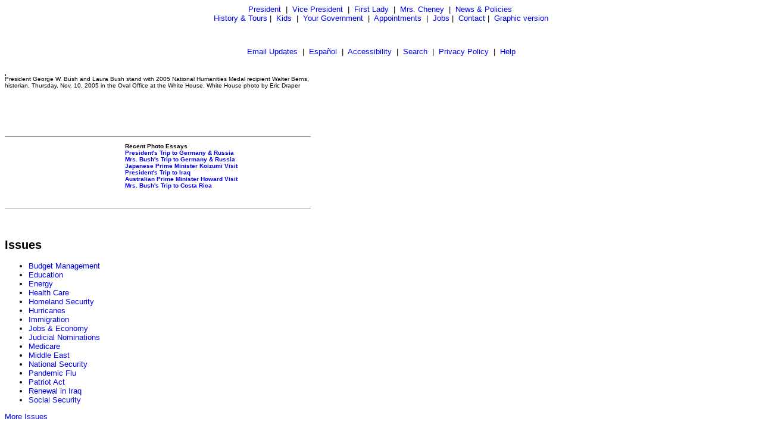

--- FILE ---
content_type: text/html; charset=UTF-8
request_url: https://georgewbush-whitehouse.archives.gov/news/releases/2005/11/images/text/20051110-2_d-0280-1-515h.html
body_size: 2733
content:
<html lang="en">

 <HEAD>

  <TITLE>President George W. Bush and Laura Bush stand with 2005 National Humanities Medal recipient Walter Berns, historian, Thursday, Nov. 10, 2005 in the Oval Office at the White House.  White House photo by Eric Draper (Text Only)</TITLE>

  
<meta name="date"                 content="2005-11-10"/>
<meta name="document.type"        content="image"/>
<meta name="WT.cg_n"              content="News Policies"/>
<meta name="WT.cg_s"              content="November 2005"/>


  
  <script language="javascript" type="text/javascript" src="/js/navbar.js"></script>

  <style type="text/css">
   A:link { text-decoration: none }
   A:active { text-decoration: none }
   A:visited { text-decoration: none }
   A:hover { color: #003399; text-decoration: underline }
  </style>


 </HEAD>

 <BODY>
<CENTER>
<FONT face="arial, helvetica, sans serif" SIZE="2">
 <P>
  <A href="/president/text/">President</A>&nbsp;
  |&nbsp;
  <A href="/vicepresident/text/">Vice President</A>&nbsp;
  |&nbsp;
  <A href="/firstlady/text/">First Lady</A>&nbsp;
  |&nbsp;
  <A href="/mrscheney/text/">Mrs. Cheney</A>&nbsp;
  |&nbsp;
  <A href="/news/text/">News &amp; Policies</A>&nbsp;
  <BR>
  <A href="/history/text/">History &amp; Tours</A>
  |&nbsp;
  <A href="/kids/text/">Kids</A>&nbsp;
  |&nbsp;
  <A href="/government/text/">Your Government</A>&nbsp;
  |&nbsp;
  <A href="/appointments/text/">Appointments</A>&nbsp;
  |&nbsp;
       <A href="/oa/jobs/text/">Jobs</A>
       |&nbsp;
  <A href="/contact/text/">Contact</A>
  |&nbsp;
  <A href="/news/releases/2005/11/images/20051110-2_d-0280-1-515h.html">Graphic version</A>
 </P>
 <BR>
      <P>
       <A href="/email/text/">Email Updates</A>&nbsp;
       |&nbsp;
       <A href="/espanol/text/index.es.html">Espa&#241;ol</A>&nbsp;
       |&nbsp;
       <A href="/text/accessibility.html">Accessibility</A>&nbsp;
       |&nbsp;
       <A href="/text/search?text=1">Search</A>&nbsp;
       |&nbsp;
       <A href="/text/privacy.html">Privacy Policy</A>&nbsp;
       |&nbsp;
       <A href="/text/help.html">Help</A>
      </P>
</FONT></CENTER>

  <TABLE BORDER="0" CELLSPACING="0" CELLPADDING="0" WIDTH="100%">
   <TR>
    <TD ALIGN="LEFT" WIDTH="50%">
     <!-- BREADCRUMB -->
    </TD>
    <TD ALIGN="RIGHT" WIDTH="50%">
     
    </TD>
   </TR>
  </TABLE>

  <BR>

  


<TABLE WIDTH="98%" CELLPADDING="0" CELLSPACING="0" BORDER="0">
    <TR>
      <TD width="515" VALIGN="top">
        <TABLE CELLPADDING="0" CELLSPACING="0" BORDER="0" WIDTH="515">
          <TR><TD VALIGN="top">
          <TABLE BORDER="0" CELLPADDING="1" CELLSPACING="0" BGCOLOR="#000000">
             <TR><TD ALIGN="center" VALIGN="middle">
                <TABLE CELLPADDING="0" BORDER="0"
                       CELLSPACING="0" BGCOLOR="#FFFFFF">      
                <TR><TD></TD></TR>
                </TABLE>
              </TD></TR> 
          </TABLE>   
          </TD></TR>
          <TR><TD>
          <FONT FACE="Arial" SIZE="1">
          President George W. Bush and Laura Bush stand with 2005 National Humanities Medal recipient Walter Berns, historian, Thursday, Nov. 10, 2005 in the Oval Office at the White House.  White House photo by Eric Draper



</FONT>
    </TD></TR>
    </TABLE>
    </TD>
    <TD VALIGN="top" ALIGN="right">
    <TABLE CELLPADDING="2" CELLSPACING="0" BORDER="0">


<TR>
         <TD><a href="/news/releases/2005/11/images/text/20051110-14_d-0915-1-515h.html"></a></TD>
        </TR>


<TR>
         <TD><a href="/news/releases/2005/11/images/text/20051110-2_d-0493-734v.html"></a></TD>
        </TR>


<TR>
         <TD><a href="/news/releases/2005/11/images/text/20051110-2_d-0221-1-515h.html"></a></TD>
        </TR>


<TR>
         <TD><a href="/news/releases/2005/11/images/text/20051110-2_d-0446-515h.html"></a></TD>
        </TR>


<TR>
         <TD><a href="/news/releases/2005/11/images/text/20051110-2_d-0376-515h.html"></a></TD>
        </TR>


<TR>
         <TD><a href="/news/releases/2005/11/images/text/20051110-2_d-0419-515h.html"></a></TD>
        </TR>


<TR>
         <TD><a href="/news/releases/2005/11/images/text/20051110-2_d-0365-515h.html"></a></TD>
        </TR>


<TR>
         <TD><a href="/news/releases/2005/11/images/text/20051110-2_d-0085-515h.html"></a></TD>
        </TR>


<TR>
         <TD><a href="/news/releases/2005/11/images/text/20051110-2_d-0148-1-515h.html"></a></TD>
        </TR>


<TR>
         <TD><a href="/news/releases/2005/11/images/text/20051110-2_d-0116-515h.html"></a></TD>
        </TR>


<TR>
         <TD><a href="/news/releases/2005/11/images/text/20051110-2_d-0197-2-515h.html"></a></TD>
        </TR>


<TR>
         <TD><a href="/news/releases/2005/11/images/text/20051110-2_d-0403-515h.html"></a></TD>
        </TR>


<TR>
         <TD><a href="/news/releases/2005/11/images/text/20051110-2_d-0394-515h.html"></a></TD>
        </TR>


<TR>
         <TD><a href="/news/releases/2005/11/images/text/20051110-2_d-0317-515h.html"></a></TD>
        </TR>


<TR>
         <TD><a href="/news/releases/2005/11/images/text/20051110-2_d-0636-515h.html"></a></TD>
        </TR>


<TR>
         <TD><a href="/news/releases/2005/11/images/text/20051110-2_f111005pm-0064jpg-515h.html"></a></TD>
        </TR>


<TR>
         <TD><a href="/news/releases/2005/11/images/text/20051110-2_d-0335-515h.html"></a></TD>
        </TR>


<TR>
         <TD><a href="/news/releases/2005/11/images/text/20051110-2_d-0300-515h.html"></a></TD>
        </TR>


<TR>
         <TD><a href="/news/releases/2005/11/images/text/20051110-2_d-0437-515h.html"></a></TD>
        </TR>


<TR>
         <TD><a href="/news/releases/2005/11/images/20051110-2_d-0280-1-515h.html"></a></TD>
        </TR>


<TR>
         <TD><a href="/news/releases/2005/11/images/text/20051110-2_d-0280-2-515h.html"></a></TD>
        </TR>


<TR>
         <TD><a href="/news/releases/2005/11/images/text/20051110-6_d-0977-1-515h.html"></a></TD>
        </TR>


<TR>
         <TD><a href="/news/releases/2005/11/images/text/20051110-6_d-1025-515h.html"></a></TD>
        </TR>


<TR>
         <TD><a href="/news/releases/2005/11/images/text/20051110-6_d-0972-515h.html"></a></TD>
        </TR>


</TABLE>
         </TD>
         </TR>
         </TABLE>
         
<hr width="512" size="1" noshade align="left">
                          
<table width="512" border="0" cellspacing="0" cellpadding="2">
 <tr valign="top"> 
  <td width="200" align="left"><font face="arial, helvetica, sans serif" size="1"> 
   <a href="/president/gallery/photoessay/text/"></a>
   </font></td>
   <td width="312" align="left" valign="middle"><font face="arial, helvetica, sans serif" size="1">
   <p>
    <b>Recent Photo Essays</b><BR>
<a href="/president/gallery/photoessay/text/">
</a>
        <font size="1"><a href="/g8/2006/photoessay/text/index.html"><strong>President's Trip to Germany &amp; Russia</strong></a><br>
        <font size="1"><a href="/firstlady/photoessays/germanyrussia/text/index.html"><strong>Mrs. Bush's Trip to Germany &amp; Russia</strong></a><br>
        <font size="1"><a href="/visit/japan/photoessays/arrival/text/index.html"><strong>Japanese Prime Minister Koizumi Visit</strong></a><br>
	<font size="1"><a href="/president/gallery/photoessay/IraqTrip/text/"><strong>President's Trip to Iraq</strong></a><br>
        <font size="1"><a href="/visit/australia/photoessay/02/text/index.html"><strong>Australian Prime Minister Howard Visit</strong></a><br>
        <font size="1"><a href="/firstlady/photoessays/costarica2006/text/index.html"><strong>Mrs. Bush's Trip to Costa   Rica</strong></a><br>
    <br>

     <br>
  </td>
 </tr>
</table>

<hr width="512" size="1" noshade align="left">




  <P><BR CLEAR="ALL">
  

  <P><FONT face="arial, helvetica, sans serif" SIZE="2">

   <div id="leftnavbar-main">

<!-- * * * * BEGIN ISSUES * * * * * -->
<h2 class="first">Issues</h2>
	<ul>
		<li><a href="/infocus/text/budget">Budget Management</a></li>
		<li><a href="/infocus/text/education">Education</a></li>
		<li><a href="/infocus/text/energy">Energy</a></li>
		<li><a href="/infocus/text/healthcare">Health Care</a></li>
		<li><a href="/infocus/text/homeland">Homeland Security</a></li>
		<li><a href="/infocus/text/hurricane">Hurricanes</a></li>
		<li><a href="/infocus/text/immigration">Immigration</a></li>
		<li><a href="/infocus/text/economy">Jobs &amp; Economy</a></li>
              <li><a href="/infocus/judicialnominees/text/">Judicial Nominations</a></li>
		<li><a href="/infocus/text/medicare">Medicare</a></li>
		<li><a href="/infocus/mideast/text/">Middle East</a></li>
		<li><a href="/infocus/text/nationalsecurity">National Security</a></li>
		<li><a href="/infocus/text/pandemicflu">Pandemic Flu</a></li>
		<li><a href="/infocus/text/patriotact">Patriot Act</a></li>
		<li><a href="/infocus/text/iraq">Renewal in Iraq</a></li>
		<li><a href="/infocus/text/social-security">Social Security</a></li>
	</ul>

<p class="more"><a href="/infocus/text/">More Issues</a></p>

<!-- BEGIN NEWS -->                  
<h2>News</h2>
	<ul>
		<li><a href="/news/text/">Current News</a></li>
		<li><a href="/news/briefings/text/">Press Briefings</a></li>
		<li><a href="/news/proclamations/text/">Proclamations</a></li>
		<li><a href="/news/orders/text/">Executive Orders</a></li>
		<li><a href="/radio/text/">Radio</a></li>
	</ul>

<a href="/rss/text/"></a><a href="/rss/text/">RSS Feeds</a>



<!-- BEGIN NEWS BY DATE -->

<h2>News by Date</h2>
	<ul>
		<li><a href="/news/releases/2006/11/text/">November 2006</a></li>
              <li>&nbsp;&nbsp;|&nbsp;&nbsp;
<a href="/news/releases/2006/10/text/">October 2006</a></li>
		<li>&nbsp;&nbsp;|&nbsp;&nbsp;
<a href="/news/releases/2006/09/text/">September 2006</a></li>
		<li>&nbsp;&nbsp;|&nbsp;&nbsp;
<a href="/news/releases/2006/08/text/">August 2006</a></li>
		<li>&nbsp;&nbsp;|&nbsp;&nbsp;
<a href="/news/releases/2006/07/text/">July 2006</a></li>
		<li>&nbsp;&nbsp;|&nbsp;&nbsp;
<a href="/news/releases/2006/06/text/">June 2006</a></li>
		<li>&nbsp;&nbsp;|&nbsp;&nbsp;
<a href="/news/releases/2006/05/text/">May 2006</a></li>
		<li>&nbsp;&nbsp;|&nbsp;&nbsp;
<a href="/news/releases/2006/04/text/">April 2006</a></li>
		<li>&nbsp;&nbsp;|&nbsp;&nbsp;
<a href="/news/releases/2006/03/text/">March 2006</a></li>
		<li>&nbsp;&nbsp;|&nbsp;&nbsp;
<a href="/news/releases/2006/02/text/">February 2006</a></li>
		<li>&nbsp;&nbsp;|&nbsp;&nbsp;
<a href="/news/releases/2006/01/text/">January 2006</a></li>
		<li>&nbsp;&nbsp;|&nbsp;&nbsp;
<a href="/news/releases/2005/12/text/">December 2005</a></li>
		<li>&nbsp;&nbsp;|&nbsp;&nbsp;
<a href="/news/releases/2005/11/text/">November 2005</a></li>
		<li>&nbsp;&nbsp;|&nbsp;&nbsp;
<a href="/news/releases/2005/10/text/">October 2005</a></li>
		<li>&nbsp;&nbsp;|&nbsp;&nbsp;
<a href="/news/releases/2005/09/text/">September 2005</a></li>
		<li>&nbsp;&nbsp;|&nbsp;&nbsp;
<a href="/news/releases/2005/08/text/">August 2005</a></li>
		<li>&nbsp;&nbsp;|&nbsp;&nbsp;
<a href="/news/releases/2005/07/text/">July 2005</a></li>
		<li>&nbsp;&nbsp;|&nbsp;&nbsp;
<a href="/news/releases/2005/06/text/">June 2005</a></li>
		<li>&nbsp;&nbsp;|&nbsp;&nbsp;
<a href="/news/releases/2005/05/text/">May 2005</a></li>
		<li>&nbsp;&nbsp;|&nbsp;&nbsp;
<a href="/news/releases/2005/04/text/">April 2005</a></li>
		<li>&nbsp;&nbsp;|&nbsp;&nbsp;
<a href="/news/releases/2005/03/text/">March 2005</a></li>
		<li>&nbsp;&nbsp;|&nbsp;&nbsp;
<a href="/news/releases/2005/02/text/">February 2005</a></li>
		<li>&nbsp;&nbsp;|&nbsp;&nbsp;
<a href="/news/releases/2005/01/text/">January 2005</a></li>
		<li>&nbsp;&nbsp;|&nbsp;&nbsp;
<a href="/news/releases/2004/12/text/">December 2004</a></li>
		<li>&nbsp;&nbsp;|&nbsp;&nbsp;
<a href="/news/releases/2004/11/text/">November 2004</a></li>
		<li>&nbsp;&nbsp;|&nbsp;&nbsp;
<a href="/news/releases/2004/10/text/">October 2004</a></li>
		<li>&nbsp;&nbsp;|&nbsp;&nbsp;
<a href="/news/releases/2004/09/text/">September 2004</a></li>
		<li>&nbsp;&nbsp;|&nbsp;&nbsp;
<a href="/news/releases/2004/08/text/">August 2004</a></li>
		<li>&nbsp;&nbsp;|&nbsp;&nbsp;
<a href="/news/releases/2004/07/text/">July 2004</a></li>
		<li>&nbsp;&nbsp;|&nbsp;&nbsp;
<a href="/news/releases/2004/06/text/">June 2004</a></li>
		<li>&nbsp;&nbsp;|&nbsp;&nbsp;
<a href="/news/releases/2004/05/text/">May 2004</a></li>
		<li>&nbsp;&nbsp;|&nbsp;&nbsp;
<a href="/news/releases/2004/04/text/">April 2004</a></li>
		<li>&nbsp;&nbsp;|&nbsp;&nbsp;
<a href="/news/releases/2004/03/text/">March 2004</a></li>
		<li>&nbsp;&nbsp;|&nbsp;&nbsp;
<a href="/news/releases/2004/02/text/">February 2004</a></li>
		<li>&nbsp;&nbsp;|&nbsp;&nbsp;
<a href="/news/releases/2004/01/text/">January 2004</a></li>
		<li>&nbsp;&nbsp;|&nbsp;&nbsp;
<a href="/news/releases/2003/12/text/">December 2003</a></li>
		<li>&nbsp;&nbsp;|&nbsp;&nbsp;
<a href="/news/releases/2003/11/text/">November 2003</a></li>
		<li>&nbsp;&nbsp;|&nbsp;&nbsp;
<a href="/news/releases/2003/10/text/">October 2003</a></li>
		<li>&nbsp;&nbsp;|&nbsp;&nbsp;
<a href="/news/releases/2003/09/text/">September 2003</a></li>
		<li>&nbsp;&nbsp;|&nbsp;&nbsp;
<a href="/news/releases/2003/08/text/">August 2003</a></li>
		<li>&nbsp;&nbsp;|&nbsp;&nbsp;
<a href="/news/releases/2003/07/text/">July 2003</a></li>
		<li>&nbsp;&nbsp;|&nbsp;&nbsp;
<a href="/news/releases/2003/06/text/">June 2003</a></li>
		<li>&nbsp;&nbsp;|&nbsp;&nbsp;
<a href="/news/releases/2003/05/text/">May 2003</a></li>
		<li>&nbsp;&nbsp;|&nbsp;&nbsp;
<a href="/news/releases/2003/04/text/">April 2003</a></li>
		<li>&nbsp;&nbsp;|&nbsp;&nbsp;
<a href="/news/releases/2003/03/text/">March 2003</a></li>
		<li>&nbsp;&nbsp;|&nbsp;&nbsp;
<a href="/news/releases/2003/02/text/">February 2003</a></li>
		<li>&nbsp;&nbsp;|&nbsp;&nbsp;
<a href="/news/releases/2003/01/text/">January 2003</a></li>
		<li>&nbsp;&nbsp;|&nbsp;&nbsp;
<a href="/news/releases/2002/12/text/">December 2002</a></li>
		<li>&nbsp;&nbsp;|&nbsp;&nbsp;
<a href="/news/releases/2002/11/text/">November 2002</a></li>
		<li>&nbsp;&nbsp;|&nbsp;&nbsp;
<a href="/news/releases/2002/10/text/">October 2002</a></li>
		<li>&nbsp;&nbsp;|&nbsp;&nbsp;
<a href="/news/releases/2002/09/text/">September 2002</a></li>
		<li>&nbsp;&nbsp;|&nbsp;&nbsp;
<a href="/news/releases/2002/08/text/">August 2002</a></li>
		<li>&nbsp;&nbsp;|&nbsp;&nbsp;
<a href="/news/releases/2002/07/text/">July 2002</a></li>
		<li>&nbsp;&nbsp;|&nbsp;&nbsp;
<a href="/news/releases/2002/06/text/">June 2002</a></li>
		<li>&nbsp;&nbsp;|&nbsp;&nbsp;
<a href="/news/releases/2002/05/text/">May 2002</a></li>
		<li>&nbsp;&nbsp;|&nbsp;&nbsp;
<a href="/news/releases/2002/04/text/">April 2002</a></li>
		<li>&nbsp;&nbsp;|&nbsp;&nbsp;
<a href="/news/releases/2002/03/text/">March 2002</a></li>
		<li>&nbsp;&nbsp;|&nbsp;&nbsp;
<a href="/news/releases/2002/02/text/">February 2002</a></li>
		<li>&nbsp;&nbsp;|&nbsp;&nbsp;
<a href="/news/releases/2002/01/text/">January 2002</a></li>
		<li>&nbsp;&nbsp;|&nbsp;&nbsp;
<a href="/news/releases/2001/12/text/">December 2001</a></li>
		<li>&nbsp;&nbsp;|&nbsp;&nbsp;
<a href="/news/releases/2001/11/text/">November 2001</a></li>
		<li>&nbsp;&nbsp;|&nbsp;&nbsp;
<a href="/news/releases/2001/10/text/">October 2001</a></li>
		<li>&nbsp;&nbsp;|&nbsp;&nbsp;
<a href="/news/releases/2001/09/text/">September 2001</a></li>
		<li>&nbsp;&nbsp;|&nbsp;&nbsp;
<a href="/news/releases/2001/08/text/">August 2001</a></li>
		<li>&nbsp;&nbsp;|&nbsp;&nbsp;
<a href="/news/releases/2001/07/text/">July 2001</a></li>
		<li>&nbsp;&nbsp;|&nbsp;&nbsp;
<a href="/news/releases/2001/06/text/">June 2001</a></li>
		<li>&nbsp;&nbsp;|&nbsp;&nbsp;
<a href="/news/releases/2001/05/text/">May 2001</a></li>
		<li>&nbsp;&nbsp;|&nbsp;&nbsp;
<a href="/news/releases/2001/04/text/">April 2001</a></li>
		<li>&nbsp;&nbsp;|&nbsp;&nbsp;
<a href="/news/releases/2001/03/text/">March 2001</a></li>
		<li>&nbsp;&nbsp;|&nbsp;&nbsp;
<a href="/news/releases/2001/02/text/">February 2001</a></li>
		<li>&nbsp;&nbsp;|&nbsp;&nbsp;
<a href="/news/releases/2001/01/text/">January 2001</a></li>
	</ul>



<!-- BEGIN APPOINTMENTS -->
<h2>Appointments</h2>
	<ul>
		<li><a href="/news/nominations/text/">Nominations</a></li>
         <li><a href="/appointments/text/"> Application</a></li>
	</ul>



<!-- BEGIN FEDERAL FACTS -->
<h2>Federal Facts</h2>
	<ul>
		<li>&nbsp;&nbsp;|&nbsp;&nbsp;
<a href="/news/text/fsbr.html">Federal Statistics</a></li>
	</ul>

<!-- BEGIN WEST WING -->	
<h2>West Wing</h2>
	<ul>
		<li>&nbsp;&nbsp;|&nbsp;&nbsp;
<a href="/news/text/west-wing.html">History</a></li>
	</ul>

<!-- * * * * PHOTO ESSAYS * * * * * -->
	<p><a href="/president/gallery/photoessay/text/"></a><br />
	<a href="/features/text/"></a></p>




</div>

  </FONT></P>

  <BR>

  
<noscript>

</noscript>


 </BODY>

</HTML>
